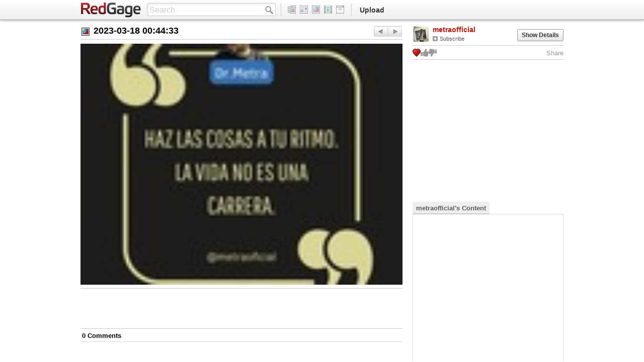

--- FILE ---
content_type: text/html
request_url: http://www.redgage.com/photos/metraofficial/2023-03-18-00-44-33-DIJxRuVU.html
body_size: 24423
content:
<!DOCTYPE html>
<html lang="en">

<head>
	<meta charset="utf-8">
        <title>2023-03-18 00:44:33 | RedGage</title>
	<meta name="description" content="">
	<meta name="author" content="metraofficial">
	<meta name="keywords" content="">

	<!-- Le styles -->

<link href="/css/bootstrap.css?ver=1620032961" rel="stylesheet">
<link href="/css/redgage.css?ver=1620032961" rel="stylesheet">
<link href="/css/admin.css?ver=1620032961" rel="stylesheet">
<link href="/css/popup.css?ver=1620032961" rel="stylesheet">
<link href="/css/page/about.css?ver=1620032961" rel="stylesheet">
<link href="/css/page/collection.css?ver=1620032961" rel="stylesheet">
<link href="/css/page/content.css?ver=1620032961" rel="stylesheet">
<link href="/css/page/contest.css?ver=1620032961" rel="stylesheet">
<link href="/css/page/dashboard.css?ver=1620032961" rel="stylesheet">
<link href="/css/page/gettingstarted.css?ver=1620032961" rel="stylesheet">
<link href="/css/page/help.css?ver=1620032961" rel="stylesheet">
<link href="/css/page/main.css?ver=1620032961" rel="stylesheet">
<link href="/css/page/manager.css?ver=1620032961" rel="stylesheet">
<link href="/css/page/multiplier.css?ver=1620032961" rel="stylesheet">
<link href="/css/page/profile.css?ver=1620032961" rel="stylesheet">
<link href="/css/page/upload.css?ver=1620032961" rel="stylesheet">



<link href="/css/jquery.meow.css" rel="stylesheet">
<link href="/css/table.css" rel="stylesheet">
<link rel="stylesheet" href="/js/plugin/fancybox/jquery.fancybox.css?v=2.0.5" type="text/css" media="screen" />
<link rel="stylesheet" href="/js/plugin/fancybox/helpers/jquery.fancybox-buttons.css?v=2.0.5" type="text/css" media="screen" />
<link rel="stylesheet" href="/js/plugin/fancybox/helpers/jquery.fancybox-thumbs.css?v=2.0.5" type="text/css" media="screen" />
<link rel="stylesheet" href="/js/plugin/mediaelement/mediaelementplayer.css?v=2.11.2" type="text/css" media="screen" />
<!--link rel="stylesheet" href="/js/plugin/tiny_mce/themes/advanced/skins/default/ui.css" type="text/css" media="screen" /-->
<!--link rel="stylesheet" href="/js/plugin/tiny_mce/plugins/inlinepopups/skins/clearlooks2/window.css" type="text/css" media="screen" -->
<link rel="stylesheet" href="//code.jquery.com/ui/1.8.24/themes/base/jquery-ui.css">


<!-- Le HTML5 shim, for IE6-8 support of HTML5 elements -->
<!--[if lt IE 9]>
	<script src="//html5shim.googlecode.com/svn/trunk/html5.js"></script>
	<style type="text/css">
		#header #logo{
			background:url(/img/logo.png) no-repeat;
		}
	</style>
<![endif]-->

<!-- Le fav and touch icons -->
<link rel="shortcut icon" href="/favicon.ico">
<link rel="apple-touch-icon" href="/img/apple-touch-icon.png">
<link rel="apple-touch-icon" sizes="72x72" href="/img/apple-touch-icon-72x72.png">
<link rel="apple-touch-icon" sizes="114x114" href="/img/apple-touch-icon-114x114.png">

<script type="text/javascript" charset="utf-8" src="//ajax.googleapis.com/ajax/libs/jquery/1.8.0/jquery.min.js"></script>
<script type="text/javascript" charset="utf-8" src="/js/plugin/jquery.oembed.js"></script>
</head>

<body>

	<header id="header" class="navbar navbar-fixed-top">
	<div class="navbar-inner">
		<div class="container">
			<div class="pull-left" style="min-width:650px">
				<h1><a data-bind="click: main.trigger" id="logo" class="brand" href="/" alt="RedGage">RedGage</a></h1>
				<form id="mainSearch" class="navbar-search pull-left" action="/search" method="POST" onsubmit="return false">
					<input data-bind="searchResult: main.search.searchValue" id="search-input" type="text" value="" class="search-query span3" placeholder="Search">
					<a data-bind="click: main.search.searchInput" class="wIcon search"></a>
				</form>
				<ul id="headerIcons" class="nav pull-left">
					<li><a data-bind="click: main.trigger" href="/"><span class="wIcon all"></span><div class="hoverName">All Content</div></a></li>
					<li><a data-bind="click: main.trigger" href="/blogs/"><span class="wIcon blog"></span><div class="hoverName">Blogs</div></a></li>
					<li><a data-bind="click: main.trigger" href="/photos/"><span class="wIcon photo"></span><div class="hoverName">Photos</div></a></li>
					<li><a data-bind="click: main.trigger" href="/videos/"><span class="wIcon video"></span><div class="hoverName">Videos</div></a></li>
					<li><a data-bind="click: main.trigger" href="/links/"><span class="wIcon link"></span><div class="hoverName">Links</div></a></li>
				</ul>
				<ul class="nav pull-left">
					<li><a data-bind="click: main.trigger" href="/upload/">Upload</a></li>
				</ul>
			</div>
			<ul id="header-loading" class="headerLoading nav pull-right">
				<li></li>
				<img src="/img/icons/loading16.gif"/>
			</ul>
			<ul id="header-logged-out" class="headerLoggedOut nav pull-right" style="display: none">
				<li><a data-bind="click: access.popupLogin" class="triggerPopupLogin" tabindex="0">Login</a></li>
				<li class="divider-vertical"></li>
				<li class="headerSignup"><a class="" data-bind="click: signup.popupSignUp" tabindex="0">Sign Up</a></li>
			</ul>
			<ul id="header-logged-in" class="headerLoggedIn nav pull-right" style="display: none">
				<li><a data-bind="click: main.trigger" href="/dashboard">Dashboard</a></li>
					<li data-bind="visible: notificationCounters.total() > 0">
						<a href="/dashboard" data-bind="click: main.trigger, text: notificationCounters.total" class="noticeNumber"></a>
					</li>
				<li class="divider-vertical"></li>
				<li class="dropdown">
					<a id="userDropdown" class="dropdown-toggle" data-toggle="dropdown"><span class="username"></span><b class="caret"></b></a>
					<ul class="dropdown-menu">
						<li><a data-bind="click: main.trigger" id="ddUser" href="/">Profile</a></li>
						<li class="divider"></li>
						<li><a data-bind="click: main.trigger" href="/money/">Money Balance</a></li>
						<li><a data-bind="click: main.trigger" href="/managecontent/">Manage Content</a></li>
						<li><a data-bind="click: main.trigger" href="/editfriends/">Edit Friends</a></li>
						<li><a data-bind="click: main.trigger" href="/account">Account Settings</a></li>
						<li><a data-bind="click: access.logout" class="triggerActionLogout">Log Out</a></li>
					</ul>
				</li>
			</ul>
		</div>
	</div>
</header>

<div class="testingOverlay"></div>

<style type="text/css">
@media (-webkit-min-device-pixel-ratio: 2), (min-resolution: 192dpi) {
	#header #logo{
		background-image:url(/img/logo@2x.png);
		background-size:122px 32px;
	}
	.wIcon, .btnWrap .btnSocialPopover .btnSocialPopoverTriangle, .nav.featuredNav li a{
		background-image:url(/img/icons/icons@2x.png);
		background-size:300px 340px;
	}
	.wIcon.blogLg, .wIcon.photoLg, .wIcon.videoLg, .wIcon.linkLg{
		background-image:url(/img/icons/uploadicons@2x.png);
		background-size:240px 52px;
	}
	.nav.contentNav li a.contentNavNext, .nav.contentNav li a.contentNavPrev, .nav.contentNav li a.contentNavExpand{
		background-image:url(/img/icons/contentNav@2x.png);
		background-size:72px 84px;
	}
}
</style>


	<div class="pitchBanner pitchBannerSm">
	<div class="container">
		<a class="wIcon close white"></a>
		<h3 class="pull-left">RedGage is the best way to earn real money from your photos, videos, blogs, and links.</h3>
		<div class="btnGroup pull-right">
			<a class="btn btnDulltriggerPopupPromoVideo">View the Video</a>
			<a class="btn btn-danger triggerPopupSignup">Sign Up</a>
		</div>
	</div>
</div>

	<div id="wrapper" class="wrapContent container">
		<div class="row">
		  <!-- CONTENT -->
			<input id="meta-template-version" type="hidden" value="Ltx+VbPWsQi+VZEsbqUKUQ==" />
<input id="meta-template-version-signature" type="hidden" value="36F48B00E9E1" />

<div id="primaryContent" class="primary primaryContent pull-left span8">
    <!-- CONTENT (INCLUDES CONTENT NAV) -->
<h3 class="pageHeading pageHeadingphoto">
	<span class="wIcon photo"></span>
    
    <span id="content-title">2023-03-18 00:44:33</span>
	<div class="nav contentNav">
    

    <li><a class="contentNavPrev" id="content-next" data-bind="click: main.trigger"
           href="https://api.redgage.com/_r/content/nav/next/1802920885116847652864" title="Next page">Next</a></li>
    <li><a class="contentNavNext" id="content-previous" data-bind="click: main.trigger"
           href="https://api.redgage.com/_r/content/nav/prev/1802920885116847652864" title="Previous page">Previous</a></li>

    
</div>

</h3>

<div class="photoEntry">
    
        <div class="photoEntry">

	<div class="photoNoScript">
		<img src="/photos/metraofficial/thumbnails/1802920885116847652864.jpg" alt="2023-03-18 00:44:33"/>
	</div>
	<div class="photoScript">
		<a class="photoEntryLink fancybox" href="/photos/metraofficial/images/1802920885116847652864.jpg">
			<img src="" alt="2023-03-18 00:44:33">
		</a>
	</div>

</div>

    
</div>



<!-- META -->
<!--
<div class="row metaRow">
	<div class="pull-left">
		<div class="ratingWrap pull-left">
			<div class="rating pull-left triggerPopupLogin"></div>
			<span class="count">
                            <span data-bind="text: content.rated">0</span>
                            Rating<span data-bind="visible: content.rated()>1">s</span>
                        </span>
		</div>
		<div class="favWrap pull-left">
		    <a class="wIcon fav triggerPopupLogin" rel="tooltip" data-original-title="Save to favorites"
                       data-bind="click: content.favorite,
                                  css: {dull: !main.content.unfavorite()}"
                       ></a>
			<span class="count" data-bind="text: content.favorited">0</span>
		</div>
		<div class="viewsWrap pull-left	">
			<span class="wIcon views"></span>
			<span class="count" data-bind="text: content.viewed">1</span>
		</div>
	</div>
	<div class="pull-right">
		<a class="btn btnPlain shareLink dull">Share</a>
		<a class="btn btnPlain flagLink triggerPopupLogin triggerPopupFlagContent" rel="tooltip" data-original-title="Flag as inappropriate"><span class="wIcon flag"></span></a>
	</div>
</div>
-->

<!-- SHARE/ADROW (DOESN'T NEED REGENRATION PER CONTENT PAGE) -->
<div class="notice rateNotice">
    <div class="noticeText">
        <span class="wIcon rate"></span>Thanks. Your rating has been saved.
        <a class="wIcon close"></a>
    </div>
</div>

<div class="favNotice notice" data-bind="visible: $.inArray(content.contentId(), main.social.favorites())>=0">
    <div class="noticeText">
        <span class="wIcon fav"></span>You've added this content to your <a class="noRedBg">favorites</a>.
        <!--<a class="wIcon close"></a>-->
    </div>
</div>

<div class="shareAdRow">
	<!--
<div class="row shareRow">
	<div class="shareLinkUrl">
		<strong>Full Link: </strong>
		<input data-bind="value : content.shareUrl"type="text" />
		<a class="btn">Shorten URL</a>
	</div>
	<div class="shareButtons">
		<label>Share on:</label>
		<a class="btn" data-bind="click:content.shareTwitter">
			<span class="wIcon twitter"></span>
			Twitter
		</a>
		<a class="btn" data-bind="click:content.shareFacebook">
			<span class="wIcon facebook"></span>
			Facebook
		</a>
		<a class="btn" data-bind="click:content.shareGoogle">
			<span class="wIcon gplus"></span>
			Google+
		</a>
		<a class="btn" data-bind="click:content.shareTumblr">
			<span class="wIcon tumblr"></span>
			Tumblr
		</a>
		<a class="btn" data-bind="click:content.shareStumbleUpon">
			<span class="wIcon stumble"></span>
			Stumbleupon
		</a>
	</div>
</div>
-->
	<div class="row dualAdRow">
	<div class="pull-left">

	<!-- photo ad -->
	<!-- 468 ad -->
<div id="ad468" class="module ad468">
<!-- 468x60 | Content: Photo [async] -->
    <div id="azk42853" data-type="photo"></div>
</div>


	</div>

	<div class="pull-right">

	<!-- photo ad -->
	<!-- 120 ad -->
<div id="ad120" class="module ad120">
<!-- 120x60 | Content: Photo [async] -->
       <div id="azk83945"></div>
</div>


	</div>
</div>
</div>


<!-- COMMENTS -->
<div class="moduleGroup moduleShow contentComments">
    <ul class="nav nav-tabs singleTab">
        <li class="tab tab1 active">
            <a id="loadhtml-content-comments">
                <span data-bind="text: content.commented">0</span>
                Comment<span data-bind="visible: content.commented() != 1">s</span>
            </a>
        </li>
    </ul>
    <div class="tab-content">
        <div class="tab-pane module module1 active">
            <div data-bind="with: content" class="commentResults ajaxParent ajaxNotSetup ajaxHide">
                <div class="result resultUser resultComment desktopOnly" id="comment-form">
                    <a class="thumb pull-left link-to-profile" href="#" data-bind="click: comment.showProfile">
                        <img src="/img/profiles/userm_medium.jpg" alt="" />
                    </a>
                    <div class="details pull-right">
                        <textarea rows="3" placeholder="write your comment..."></textarea>
                    </div>
                    <div class="rightBtnFix">
                        <a data-bind="click: comment.post" class="btn btn-danger pull-right triggerPopupLogin post">Post your comment</a>
                    </div>
                </div>
                <div id="content-comments" class="loadhtml" data-loadhtml-trigger="#loadhtml-content-comments"></div>
                <div class="loadMoreBtn feed">
	<a class="btn">Load More</a>
</div>
            </div>
        </div>
    </div>
</div>


</div>
<div class="secondary secondaryContent pull-right span4">
    <div id="content-details" class="moduleGroup moduleShow contentDetails">
	<div class="contentMeta">
	<div class="result resultMeta">
		<a data-bind="click: main.trigger" href="/metraofficial" class="thumb pull-left">
			<img src="/profiles/metraofficial/images/profile-small.jpg" alt="" />
		</a>
		<div class="details pull-left">
			<a data-bind="click: main.trigger" href="/metraofficial" class="btn btnPlain title">metraofficial</a>
			<div>
				<a class="btn btnPlain subscribeLink triggerPopupLogin ajaxParent ajaxNotSetup ajaxLoaded"
                   data-bind="visible: 'metraofficial' !=main.username, click:function(){main.subscribeTo('metraofficial');}">
					<span class="wIcon subSm"></span>
					Subscribe
				</a>
				<a class="btn btnPlain unsubscribeLink triggerPopupLogin ajaxParent ajaxNotSetup ajaxHide"
                   data-bind="visible: 'metraofficial' !=main.username, click:function(){main.unsubscribeFrom('metraofficial');}">
					<span class="wIcon subSm"></span>
					Unsubscribe
				</a>
			</div>
		</div>
		<div class="pull-right showDetails">
			<a class="btn mineShow triggerPopupEditContent">Edit</a>
			<a class="btn triggerShowDetails">Show Details</a>
		</div>
		<div class="clearfix"></div>
		<div class="metaActions">
                    
                        <!-- metaActions -->
			<div class="favWrap pull-left">
				<a class="wIcon fav triggerPopupLogin" 
					rel="tooltip" 
					data-original-title="Save to favorites"
					data-bind="click: content.favorite,
					css: {dull: !main.content.unfavorite()}">
				</a>
                <a class="wIcon thumbsupdisabled triggerPopupLogin" 
                	rel="tooltip" 
                	data-original-title="Like"
                	data-bind="click: content.set_like,
                	css: {'thumbsupenabled': main.content.liked()}">
                </a>
            
                <a class="wIcon thumbsdowndisabled triggerPopupLogin" 
                	rel="tooltip" 
                	data-original-title="Dislike"
                	data-bind="click: content.set_dislike,
                	css: {'thumbsdownenabled': main.content.disliked()}">
                </a>
			</div>
			<div class="pull-right">
				<a class="shareLink triggerPopupShare" data-bind="click: content.showSharePopup">Share</a>
			</div>
			<div class="clearfix"></div>
                    
		</div>
	</div>
	<div class="expandedDetails">
		<div class="expandedStats">
                    
			<div class="pull-left">
                <span class="stat statFavorite">
					<i class="icon-heart"></i> <span data-bind="text: content.favorited">0</span>
				</span>
				<span class="stat statLike">
					<i class="icon-thumbs-up"></i> <span data-bind="text: content.likes">0</span>
				</span>
				<span class="stat statDislike">
					<i class="icon-thumbs-down"></i> <span data-bind="text: content.dislikes">0</span>
				</span>
			</div>
			<div class="pull-right">
				<span class="time time-2023-03-18_00:49:43"></span>
			</div>
			<div class="clearfix"></div>
                    
		</div>
		<div class="chunk">
			<h5>Description</h5>
			<p></p>
		</div>
		<div class="chunk tagGroup">
			<h5>Tags</h5>
			<div>
				
					<a href="/tag?q=" class="btn btnTag"></a>
				
			</div>
		</div>
	</div>
    <input id="search-user-input" type="hidden" value="metraofficial" />
    <input id="meta-content-id" type="hidden" value="1802920885116847652864" />
    <input id="meta-content-version" type="hidden" value="20230318005523Z1" />
    <input id="meta-content-type" type="hidden" value="photo" />
    <input id="meta-content-url" type="hidden" value="2023-03-18-00-44-33-DIJxRuVU" />
    
</div>

</div>
<div class="earningsBadge">
        
	<div class="earningsAmount">
		<div class="pull-left" data-bind="text: main.showMoney(content.earned(), 2, '$')">$0.00</div>
		<div class="pull-right">Make money on RedGage just like metraofficial!</div>
	</div>
        
</div>



    <!-- photo ad -->
    <div class="module ad300">
<!-- 300x250 | Content: Photo [async] -->
    <div id="azk69853" data-type="photo"></div>
</div>



<div class="moduleGroup moduleShow">
	<ul class="nav nav-tabs">

		<li class="tab tab1 hide">
			<a>Related</a>
		</li>
		<li class="tab tab2">
			<a id="loadhtml-content-user">
                metraofficial's Content
            </a>
		</li>
	</ul>
	<div class="tab-content">
		<div class="tab-pane module module1 active">
			<div class="scrollBg"></div>
			<div class="results contentResults scrolly">
				<div id="related-results">
    
</div>

			</div>
		</div>
		<div class="tab-pane module module2">
            <div class="section scrolly results">
                <div class="noResults feed" style="display:none">
                  <h2>Sorry!</h2>
                	This user has no other content.
                </div>
                <div id="profile-content-user" class="loadhtml" data-loadhtml-trigger="#loadhtml-content-user">
                    <div class="loadingContainer">
                        <img src="/img/icons/loading.gif" />
                    </div>
                </div>
			    <div class="loadMoreBtn feed">
	<a class="btn">Load More</a>
</div>
            </div>
		</div>
	</div>
</div>
<div class="flagContentLink pull-right">
	<a class="btn btnPlain triggerPopupFlagContent">Flag This Content</a>
	<div class="clearfix"></div>
</div>
</div>


		</div>
        
        
        <!-- photo ad -->
        <!-- 728 ad -->
<div id="ad728" class="module ad728">
<!-- 728x90 | Content: Photo [async] -->
    <div id="azk89732" data-type="photo"></div>
</div>

        

	</div> <!-- /container -->

	<!-- FOOTER -->
<div class="footerWrap">
	<footer id="footer" class="footer container">
		<div class="row-fluid">
			<ul class="nav pull-left">
				<li>&copy; <script>document.write(new Date().getFullYear())</script><noscript>2016</noscript> RedGage, LLC</li>
				<li><a data-bind="click: main.trigger" href="/privacy">Privacy Policy</a></li>
				<li><a data-bind="click: main.trigger" href="/terms">Terms of Service</a></li>
			</ul>
			<ul class="nav pull-right">
				<li><a data-bind="click: main.trigger" href="/about">About</a></li>
				<li><a class="hideForTesting" data-bind="click: main.trigger" href="/blog" rel="tooltip" data-original-title="Coming soon">Blog</a></li>
				<li><a data-bind="click: main.trigger" href="/mobile">Mobile</a></li>
				<li><a data-bind="click: main.trigger" href="/help">Help</a></li>
				<li class="social facebook">
					<a alt="RedGage on Facebook" target="_blank" href="https://www.facebook.com/RedGage-124654740986353"></a>
				</li>
				<li class="social twitter">
					<a alt="RedGage on Twitter" target="_blank" href="https://twitter.com/redgage"></a>
				</li>
				<li class="social instagram">
					<a alt="RedGage on Instagram" target="_blank" href="https://www.instagram.com/redgage/"></a>
				</li>
				<li class="social linkedin">
					<a alt="RedGage on Linkedin" target="_blank" href="https://www.linkedin.com/company/redgage-llc"></a>
				</li>
				<li class="social youtube">
					<a alt="RedGage on YouTube" target="_blank" href="https://www.youtube.com/channel/UCb57kTyCV2x2A_-I7ltBlHw"></a>
				</li>
			</ul>
		</div>
	</footer>
</div>


	<!-- Le javascript
	================================================== -->
	<!-- Placed at the end of the document so the pages load faster -->
	<script type="text/javascript" src="http://include.reinvigorate.net/re_.js"></script>
<!-- THE ABOVE SCRIPT MAY NEED TO BE LOADED DIFFERENTLY -->

<script type="text/javascript">
	console.log('Inline Analytics Initiated');

//	Chartbeat
var _sf_startpt=(new Date()).getTime()
var _sf_async_config={};
/** CONFIGURATION START **/
_sf_async_config.uid = 6946;
_sf_async_config.domain = "redgage.com";
/** CONFIGURATION END **/
(function(){
	function loadChartbeat() {
		window._sf_endpt=(new Date()).getTime();
		var e = document.createElement("script");
		e.setAttribute("language", "javascript");
		e.setAttribute("type", "text/javascript");
		e.setAttribute("src",
			(("https:" == document.location.protocol) ?
				"https://a248.e.akamai.net/chartbeat.download.akamai.com/102508/" :
				"http://static.chartbeat.com/") +
				"js/chartbeat.js");
		console.log('Chartbeat...');
		document.body.appendChild(e);
	}
	var oldonload = window.onload;
	window.onload = (typeof window.onload != "function") ?
		loadChartbeat : function() { oldonload(); loadChartbeat(); };
})();


//	Gaug.es
var _gauges = _gauges || [];
(function() {
	var t   = document.createElement('script');
	t.type  = 'text/javascript';
	t.async = true;
	t.id    = 'gauges-tracker';
	t.setAttribute('data-site-id', '5170229b613f5d41ce000108');
	t.src = '//secure.gaug.es/track.js';
	var s = document.getElementsByTagName('script')[0];
	s.parentNode.insertBefore(t, s);
	console.log('Gauges...');
})();

//	Google Analytic
var _gaq = _gaq || [];
  _gaq.push(['_setAccount', 'UA-5900712-1']);
  _gaq.push(['_trackPageview']);

  (function() {
    var ga = document.createElement('script'); ga.type = 'text/javascript'; ga.async = true;
    ga.src = ('https:' == document.location.protocol ? 'https://ssl' : 'http://www') + '.google-analytics.com/ga.js';
    var s = document.getElementsByTagName('script')[0]; s.parentNode.insertBefore(ga, s);
		console.log('Google Analytics...');
  })();

  //	Pingdom
var _prum={
	id: "5166ec20e6e53d5c0d000000"
};
var PRUM_EPISODES=PRUM_EPISODES || {};
PRUM_EPISODES.q=[];
PRUM_EPISODES.mark=function(b, a) {
	PRUM_EPISODES.q.push(["mark", b, a || new Date().getTime()])
};
PRUM_EPISODES.measure = function(b, a) {
	PRUM_EPISODES.q.push(["measure", b, a || new Date().getTime()])
};
PRUM_EPISODES.done = function(a) {
	PRUM_EPISODES.q.push(["done", a])
};
PRUM_EPISODES.mark("firstbyte");
(function() {
	var b = document.getElementsByTagName("script")[0];
	var a = document.createElement("script");
	a.type = "text/javascript";
	a.async = true;
	a.charset = "UTF-8";
	a.src = "//rum-static.pingdom.net/prum.min.js";
	console.log('Pingdom...');
	b.parentNode.insertBefore(a, b)
})();


//	Reinvigorate
try {
	reinvigorate.track("sf395-07t64kuo69");
	console.log('Reinvigorate...');
} catch(err) {}


//	Quancast
var _qevents = _qevents || [];
(function() {
	var elem = document.createElement('script');
	elem.src = (document.location.protocol == "https:" ? "https://secure" : "http://edge") + ".quantserve.com/quant.js";
	elem.async = true;
	elem.type = "text/javascript";
	var scpt = document.getElementsByTagName('script')[0];
	scpt.parentNode.insertBefore(elem, scpt);
	console.log('Quancast...');
})();
_qevents.push({
	qacct:"p-ceUkjGpd9jnew"
});

</script>
<noscript>
<div style="display:none;">
<img src="//pixel.quantserve.com/pixel/p-ceUkjGpd9jnew.gif" border="0" height="1" width="1" alt="Quantcast"/>
</div>
</noscript>


<script id="main-require" rendered="1620032961" data-main="/js/require/main.js" src="/js/require/require-jquery.js"></script>



</body>

</html>
